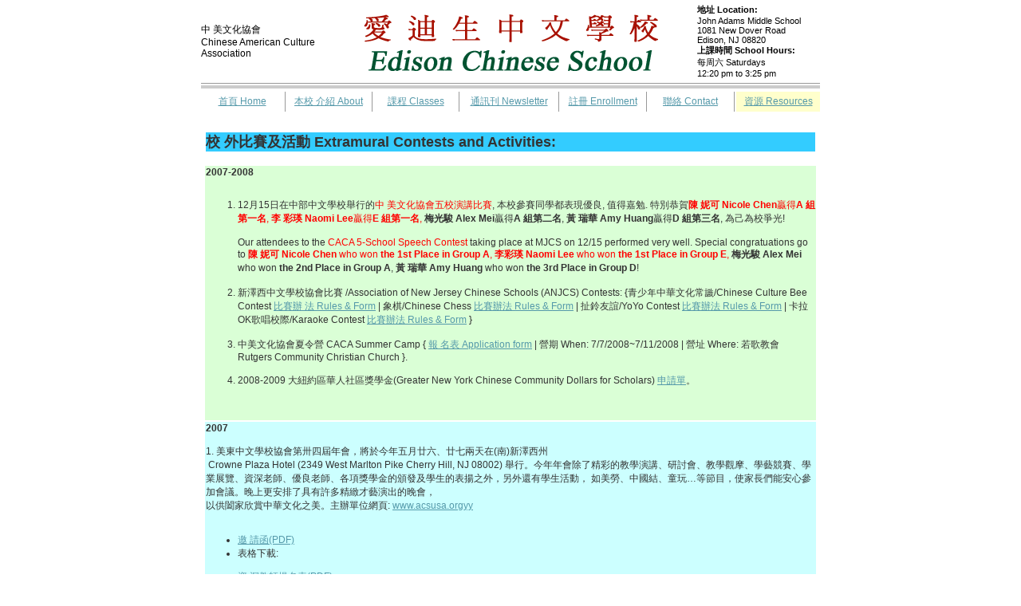

--- FILE ---
content_type: text/html
request_url: http://edisonchineseschool.org/outsideevents.html
body_size: 15318
content:
<!DOCTYPE html PUBLIC "-//W3C//DTD HTML 4.01 Transitional//EN">
<html>
<head>
  <meta name="Copyright" content="(c) 2006 Edison Chinese School">
  <title>&#24859;&#36842;&#29983;&#20013;&#25991;&#23416;&#26657; Edison Chinese
School</title>
  <meta http-equiv="content-type"
 content="text/html; charset=ISO-8859-1">
  <link rel="stylesheet" type="text/css" href="ecs.css">
  <meta name="keywords"
 content="Chinese School, Chinese as Second Language, Edison, New Jersey, &#24859;&#36842;&#29983;&#20013;&#25991;&#23416;&#26657;">
</head>
<body topmargin="0" leftmargin="0"
 style="background-color: rgb(255, 255, 255);" marginheight="0"
 marginwidth="0">
<table align="center" cellpadding="0" width="780">
  <tbody>
    <tr>
      <td class="black_12p" height="100" width="20%">&#20013;
&#32654;&#25991;&#21270;&#21332;&#26371;<br>
Chinese American Culture Association </td>
      <td align="center" valign="bottom" width="60%"><a
 href="index.html"><img src="ecs.gif" border="0"></a></td>
      <td class="black_11p" width="20%"><b>&#22320;&#22336;
Location:</b> <br>
John Adams Middle School 1081 New Dover Road <br>
Edison, NJ 08820 <br>
      <b>&#19978;&#35506;&#26178;&#38291; School Hours:</b>
      <br>
&#27599;&#21608;&#20845; Saturdays <br>
12:20 pm to 3:25 pm</td>
    </tr>
    <tr>
      <td colspan="3" bgcolor="#999999" height="1"><img src="line.gif"></td>
    </tr>
    <tr>
      <td colspan="3" bgcolor="#cccccc" height="4"><img src="line.gif"></td>
    </tr>
  </tbody>
</table>
<table align="center" cellpadding="0" width="780">
  <tbody>
    <tr>
      <td align="center" height="25" width="14%"><a href="index.html">&#39318;&#38913;
Home</a></td>
      <td bgcolor="#999999" width="1"><img src="line.gif"></td>
      <td align="center" height="25" width="14%"><a href="about.html">&#26412;&#26657;
&#20171;&#32057; About</a></td>
      <td bgcolor="#999999" width="1"><img src="line.gif"></td>
      <td align="center" width="14%"><a href="classes.html">&#35506;&#31243; Classes</a></td>
      <td bgcolor="#999999" width="1"><img src="line.gif"></td>
      <td align="center" width="16%"><a href="newsletter.html">&#36890;&#35338;&#21002;
Newsletter</a></td>
      <td bgcolor="#999999" width="1"><img src="line.gif"></td>
      <td align="center" width="14%"><a href="enroll.html">&#35387;&#20874; Enrollment</a></td>
      <td bgcolor="#999999" width="1"><img src="line.gif"></td>
      <td align="center" width="14%"><a href="contact.html">&#32879;&#32097; Contact</a></td>
      <td bgcolor="#999999" width="1"><img src="line.gif"></td>
      <td style="background-color: rgb(255, 255, 204);" align="center"
 width="14%"><a href="resource.html">&#36039;&#28304; Resources</a></td>
    </tr>
  </tbody>
</table>
<!-- Page body starts -->
<table align="center" width="780">
  <tbody>
    <tr>
      <td height="10"><br>
      </td>
    </tr>
<!-- tr>
<td class="title">2006-2007 &#35387;&#20874;&#21934; Enrollment Forms</td>
</tr -->
    <tr>
      <td height="300" valign="top">
      <table style="width: 770px; height: 274px;" valign="top"
 align="center">
        <tbody>
          <tr>
            <td align="undefined" valign="undefined">
            <h2 style="background-color: rgb(51, 204, 255);">&#26657;
&#22806;&#27604;&#36093;&#21450;&#27963;&#21205; Extramural Contests and Activities: </h2>
            </td>
          </tr>
          <tr>
            <td style="background-color: rgb(218, 255, 214);"
 align="undefined" valign="undefined"><span style="font-weight: bold;">2007-2008</span><br>
            <br>
            <ol style="background-color: rgb(218, 255, 214);">
              <li>12&#26376;15&#26085;&#22312;&#20013;&#37096;&#20013;&#25991;&#23416;&#26657;&#33289;&#34892;&#30340;<span class="red_12p">&#20013;
&#32654;&#25991;&#21270;&#21332;&#26371;&#20116;&#26657;&#28436;&#35611;&#27604;&#36093;</span>, &#26412;&#26657;&#21443;&#36093;&#21516;&#23416;&#37117;&#34920;&#29694;&#20778;&#33391;,
&#20540;&#24471;&#22025;&#21193;. &#29305;&#21029;&#24685;&#36032;<span class="red_12p"><b>&#38515;
&#22958;&#21487;
Nicole Chen</b>&#36111;&#24471;<b>A
&#32068;&#31532;&#19968;&#21517;</b>, <b>&#26446;
&#24425;&#29787; Naomi Lee</b>&#36111;&#24471;<b>E
&#32068;&#31532;&#19968;&#21517;</b>,</span>
                <b>&#26757;&#20809;&#39423;
Alex
Mei</b>&#36111;&#24471;<b>A
&#32068;&#31532;&#20108;&#21517;</b>, <b>&#40643;
&#29790;&#33775; Amy Huang</b>&#36111;&#24471;<b>D
&#32068;&#31532;&#19977;&#21517;</b>, &#28858;&#24049;&#28858;&#26657;&#29229;&#20809;!<br>
                <br>
Our attendees to the <span class="red_12p">CACA
5-School Speech Contest</span>
taking place at MJCS on 12/15 performed very well. Special
congratuations go to <span class="red_12p"><b>&#38515;
&#22958;&#21487; Nicole Chen</b> who
won <b>the 1st Place in Group A</b>,
                <b>&#26446;&#24425;&#29787; Naomi Lee</b>
who won <b>the
1st Place in
Group E</b>,</span>
                <b>&#26757;&#20809;&#39423; Alex
Mei</b> who won <b>the
2nd Place in Group A</b>, <b>&#40643;
&#29790;&#33775; Amy Huang</b>
who won <b>the 3rd Place in Group
D</b>!</li>
              <br>
              <li>&#26032;&#28580;&#35199;&#20013;&#25991;&#23416;&#26657;&#21332;&#26371;&#27604;&#36093;
/Association of New Jersey Chinese Schools (ANJCS) Contests:
{&#38738;&#23569;&#63886;&#20013;&#33775;&#25991;&#21270;&#24120;&#63996;/Chinese Culture Bee Contest <a
 href="doc/2007-2008/ANJCS_CCC_regulation_info.pdf">&#27604;&#36093;&#36774;
&#27861; Rules &amp; Form</a> |
&#35937;&#26827;/Chinese Chess <a href="doc/2007-2008/ANJCS2008Chess.pdf">&#27604;&#36093;&#36774;&#27861; Rules
&amp; Form</a> | &#25199;&#37428;&#21451;&#35516;/YoYo
Contest <a href="doc/2007-2008/ANJCS2008YoYo.pdf">&#27604;&#36093;&#36774;&#27861;</a><a
 href="doc/2007-2008/ANJCS2008YoYo.pdf"> Rules
&amp; Form</a> |
&#21345;&#25289;OK&#27468;&#21809;&#26657;&#38555;/Karaoke Contest <a
 href="doc/2007-2008/ANJCSkaraokeRegForm.pdf">&#27604;&#36093;&#36774;&#27861;</a><a
 href="doc/2007-2008/ANJCSkaraokeRegForm.pdf"> Rules
&amp; Form</a> }</li>
              <br>
              <li>&#20013;&#32654;&#25991;&#21270;&#21332;&#26371;&#22799;&#20196;&#29151; CACA
Summer Camp { <a
 href="doc/2007-2008/Application%20Forms%20-CACA%20Summer%20Camp%202008%20-rev02.pdf">&#22577;
&#21517;&#34920; Application form</a> | &#29151;&#26399; When:
7/7/2008~7/11/2008 | &#29151;&#22336; Where: &#33509;&#27468;&#25945;&#26371;
Rutgers Community Christian Church
}.</li>
              <br>
              <li>2008-2009 &#22823;&#32016;&#32004;&#21312;&#33775;&#20154;&#31038;&#21312;&#29518;&#23416;&#37329;(Greater New York Chinese
Community Dollars for Scholars) <a
 href="doc/2007-2008/DFS_Scholarship_Application_2008.pdf">&#30003;&#35531;&#21934;</a>&#12290;</li>
            </ol>
            <br>
            <br>
            </td>
          </tr>
          <tr>
            <td style="background-color: rgb(204, 255, 255);">
            <ul>
            </ul>
            <span style="font-weight: bold;">2007<br>
            <br>
            </span>1.
&#32654;&#26481;&#20013;&#25991;&#23416;&#26657;&#21332;&#26371;&#31532;&#21317;&#22235;&#23622;&#24180;&#26371;&#65292;&#23559;&#26044;&#20170;&#24180;&#20116;&#26376;&#24319;&#20845;&#12289;&#24319;&#19971;&#20841;&#22825;&#22312;(&#21335;)&#26032;&#28580;&#35199;&#24030;<br>
&nbsp;Crowne Plaza Hotel (2349 West Marlton Pike Cherry Hill, NJ
08002)
&#33289;&#34892;&#12290;&#20170;&#24180;&#24180;&#26371;&#38500;&#20102;&#31934;&#24425;&#30340;&#25945;&#23416;&#28436;&#35611;&#12289;&#30740;&#35342;&#26371;&#12289;&#25945;&#23416;&#35264;&#25705;&#12289;&#23416;&#34269;&#31478;&#36093;&#12289;&#23416;&#26989;&#23637;&#35261;&#12289;&#36039;&#28145;&#32769;&#24107;&#12289;&#20778;&#33391;&#32769;&#24107;&#12289;&#21508;&#38917;&#29518;&#23416;&#37329;&#30340;&#38930;&#30332;&#21450;&#23416;&#29983;&#30340;&#34920;&#25562;&#20043;&#22806;&#65292;&#21478;&#22806;&#36996;&#26377;&#23416;&#29983;&#27963;&#21205;&#65292;
&#22914;&#32654;&#21214;&#12289;&#20013;&#22283;&#32080;&#12289;&#31461;&#29609;&hellip;&#31561;&#31680;&#30446;&#65292;&#20351;&#23478;&#38263;&#20497;&#33021;&#23433;&#24515;&#21443;&#21152;&#26371;&#35696;&#12290;&#26202;&#19978;&#26356;&#23433;&#25490;&#20102;&#20855;&#26377;&#35377;&#22810;&#31934;&#32251;&#25165;&#34269;&#28436;&#20986;&#30340;&#26202;&#26371;&#65292;<br>
&#20197;&#20379;&#38356;&#23478;&#27427;&#36062;&#20013;&#33775;&#25991;&#21270;&#20043;&#32654;&#12290;&#20027;&#36774;&#21934;&#20301;&#32178;&#38913;: <a href="http://www.acsusa.org" target="_blank">www.acsusa.orgyy</a><br>
            <br>
            <ul>
              <li><a href="doc/ACS_2007_Conference_at_Crowne_Plaza.pdf"
 target="_blank">&#36992;
&#35531;&#20989;(PDF)</a></li>
              <li>&#34920;&#26684;&#19979;&#36617;: <br>
              </li>
            </ul>
            <div style="margin-left: 40px;"><a
 href="doc/ACS%20Teacherservice_07.pdf" target="_blank">&#36039;
&#28145;&#25945;&#24107;&#25552;&#21517;&#34920;(PDF)</a><br>
            <a href="doc/ACS%20Bestteacher_07.pdf" target="_blank">&#24180;
&#24230;&#26368;&#20778;&#25945;
&#24107;&#25552;&#21517;&#34920;(PDF)</a><br>
            <a href="doc/ACS%20MeritAward_07.pdf" target="_blank">&#20778;
&#33391;&#25945;&#24107;&#25552;&#21517;
&#34920;(PDF)</a><br>
            <a href="doc/ACS%20HaiHwascholarship_2007.pdf"
 target="_blank">&#28023;
&#33775;&#20778;&#31168;&#23416;&#29983;&#29518;&#30003;&#35531;&#34920;
(PDF)</a><br>
            <a href="doc/ACS%20Dow_Nangscholarship_2007.pdf"
 target="_blank">&#33539;
&#36947;&#21335;&#28165;&#23506;&#23416;&#29983;&#29518;&#23416;&#37329;&#30003;
&#35531;&#34920;(PDF)</a><br>
            <a href="doc/ACS%20HonorStudent_07.pdf" target="_blank">&#27054;
&#35709;&#23416;&#29983;
&#25552;&#21517;&#34920;(PDF)</a><br>
            <a href="doc/ACS%20SAT_IIChinese_07.pdf" target="_blank">SAT-II
&#20013;&#25991;&#32771;&#28415;&#20998;&#23416;&#29983;&#29518;&#21237;&#30003;&#35531;&#34920;(PDF)</a><br>
&#22721;&#22577;&#35373;&#35336;&#27604;&#36093;&#36774;&#27861;&#21450;&#22577;&#21517;&#34920; (<a href="doc/ACS2007_post_contest_1.pdf" target="_blank">PDF</a>&nbsp;
/&nbsp; <a href="doc/ACS2007_post_contest_1.doc" target="_blank">Word</a>)<br>
&#38738;&#23569;&#24180;&#20013;&#33775;&#25991;&#21270;&#24120;&#35672;&#21839;&#31572;&#27604;&#36093;&#36774;&#27861; (<a
 href="doc/ACS2007_culture_contest_rules_and_forms.pdf" target="_blank">PDF&nbsp;</a>
/&nbsp; <a href="doc/ACS2007_culture_contest_rules_and_forms.doc"
 target="_blank">Word</a>)<br>
&#22283;&#35486;&#28436;&#35611;&#27604;&#36093;&#35215;&#21063;&#21450;&#22577;&#21517;&#34920; (<a href="doc/ACS2007_speech_contest__Application_Form.pdf"
 target="_blank">PDF</a>&nbsp;
/&nbsp;<a href="doc/ACS2007_speech_contest__Application_Form.doc"
 target="_blank"> Word</a>)<br>
&#26202;&#26371;&#34920;&#28436;&#31680;&#30446;&#22577;&#21517;&#34920; (<a href="doc/ACS%202007_eve_prog_form.pdf" target="_blank">PDF</a>&nbsp;
/&nbsp; <a href="doc/ACS%202007_eve_prog_form.doc" target="_blank">Word</a>)<br>
&#23416;&#29983;&#27963;&#21205;&#22577;&#21517;&#34920; (<a href="doc/ACS%202007_StudentActivies.pdf" target="_blank">PDF</a>&nbsp;
/&nbsp;<a href="doc/ACS%202007_StudentActivies.doc" target="_blank">
Word</a>)<br>
&#24180;&#26371;&#25424;&#27454;&#12289;&#24291;&#21578;&#12289;&#21450;&#21830;&#21697;&#23637;&#35261;&#22577;&#21517;&#34920;&nbsp; (<a
 href="doc/ACS_2007_Advertisement_Sponsorship_Form_Chinese.pdf"
 target="_blank">PDF</a>&nbsp;
/&nbsp; <a
 href="doc/ACS_2007_Advertisement_Sponsorship_Form_Chinese.doc"
 target="_blank">Word</a>)<br>
&#24180;&#26371;&#22577;&#21517;&#34920;&nbsp; (<a href="doc/ACS_2007_Registration_form_1_.pdf"
 target="_blank">PDF</a>&nbsp;
/&nbsp; <a href="doc/ACS_2007_Registration_form_1_.doc" target="_blank">Word</a>)</div>
            <br>
2. &#19990;&#30028;&#26085;&#22577;&#20027;&#36774;&#27604;&#36093;:<br>
            <ul>
              <li><a
 href="doc/wj%20mothers%20day%20poster%20contest.pdf" target="_blank">&#27597;&#35242;
&#31680;&#36032;&#21345;&#35373;&#35336;&#27604;&#36093;(&#22235;&#26376;30&#26085;&#25130;&#27490;)</a><br>
              </li>
              <li><a href="doc/wj%20dessert%20contest.pdf"
 target="_blank">&#31957;
&#39173;&#29980;&#40670;&#27604;&#36093; (&#22235;&#26376;20&#26085;
&#25130;&#27490;)</a></li>
            </ul>
&nbsp; <br>
3. &#20013;&#33775;&#34920;&#28436;&#34269;&#34899;&#22522;&#37329;&#26371;&#20840;&#32654;&#38738;&#23569;&#24180;&#22283;&#30059;&#26360;&#27861;&#27604;&#36093;, <a href="doc/CPArulesChinese_2007.pdf"
 target="_blank">&#30475;
&#35443;&#24773;</a>. <br>
Chinese Performing Arts holding All-American Chinese Brush Painting and
Calligraphy Competition, <a href="doc/CPArulesEnglish_2007.pdf"
 target="_blank">see
details</a><br>
            <br>
4.&#20013;&#22283;&#24291;&#25773;&#32178;2007&#31532;&#21313;&#20108;&#23622;&#27597;&#35242;&#31680;&#28436;&#35611;&#27604;&#36093;, <a href="doc/WGBBspeechcontest.pdf"
 target="_blank">&#30475;
&#35443;&#24773;.</a><br>
Chinese Radio Network holding Mother's day speech contest, <a
 href="doc/WGBBspeechcontest.pdf" target="_blank">see
details.</a><br>
            <br>
5. &#28698;&#23416;&#25991;&#21270;&#25945;&#32946;&#20132;&#27969;&#21332;&#26371;&#20027;&#36774;&#21488;&#28771;&#29872;&#23798;&#25991;&#21270;&#20043;&#26053;&#22799;&#20196;&#29151; (&#20116;&#26376;15&#26085;&#25130;&#27490;) <a href="doc/TaiwanSummerCamp.pdf"
 target="_blank">&#30475;
&#35443;&#24773;. </a><br>
            <br>
6. &#20689;&#21209;&#22996;&#21729;&#26371;&#33775;&#25991;&#32178;&#36335;&#31278;&#23376;&#24107;&#36039;&#22521;&#35347;&#29677;,&#21363;&#26085;&#36215;&#25509;&#21463;&#22577;&#21517;,&#22577;&#21517;&#25130;&#27490;&#26085;(5&#26376;10&#26085;,7&#26376;5&#26085;&#21450;10&#26376;6&#26085;), <a
 href="doc/tecoinfo.pdf" target="_blank">&#36774;&#27861;(PDF)</a>,
&#22577;&#21517;&#34920; (<a href="doc/tecoapp_form.pdf" target="_blank">PDF</a>&nbsp;
/&nbsp;<a href="doc/tecoapp_form.doc.doc" target="_blank"> Word</a>)<br>
            <br>
            <ul>
            </ul>
            </td>
          </tr>
          <tr>
            <td style="vertical-align: top;">
            <span style="text-decoration: underline;"></span><br>
            </td>
          </tr>
        </tbody>
      </table>
      </td>
    </tr>
  </tbody>
</table>
<!-- Footer -->
<table align="center" cellpadding="0" width="780">
  <tbody>
    <tr>
      <td height="15"><br>
      </td>
    </tr>
    <tr>
      <td colspan="3" bgcolor="#cccccc" height="4"><img src="line.gif"></td>
    </tr>
    <tr>
      <td colspan="3" bgcolor="#999999" height="1"><img src="line.gif"></td>
    </tr>
    <tr>
      <td class="gray_11p" align="center">&#29256;&#27402;&#25152;&#26377;-&#24859;&#36842;&#29983;&#20013;&#25991;&#23416;&#26657;<br>
(c) Copyright 2006 Edison
Chinese School, All Rights Reserved</td>
    </tr>
  </tbody>
</table>
</body>
</html>


--- FILE ---
content_type: text/css
request_url: http://edisonchineseschool.org/ecs.css
body_size: 5966
content:
BODY TD {font-family: Verdana, Arial, Helv; font-size:12px; color:#333333}

a:link {text-decoration:underline; color:#5599aa}
a:hover {text-decoration: underline; color:#663300}
a:visited {text-decoration: underline; color:#5599aa}

a.action_link {font-size:12px; font-weight:none; text-decoration:none; color:#5599aa}
a.cart_item {font-size:12px; font-weight:none; text-decoration:none; color:#5599aa}
a.cart_item:hover {text-decoration:underline; color:#663300}
a.cursor {font-size:11px; font-weight:none; text-decoration:underline; color:#444444}
a.navilink {font-size:14px; font-weight:bold; text-decoration: none; color:#5599aa}
a.page_no {font-size:11px; font-weight:none; text-decoration: underline; color:#444444}
a.simply_11p {font-size:11px; font-weight:none; text-decoration: none; color:#5599aa}
a.simply_11p:hover {text-decoration: underline; color:#663300}
a.simply_11p:visited {color:#666688}
a.simply_12p {font-size:12px; font-weight:none; text-decoration:none; color:#5599aa}
a.simply_12p:hover {text-decoration: underline; color:#663300}
a.simply_12p:visited {color:#663300}
a.submenu {font-size:12px; font-weight:none; text-decoration:none; color:#5599aa}
a.submenu:hover {text-decoration:bold; text-decoration:underline; color:#663300}
a.red_9p {font-size:9px; font-weight:none; text-decoration:none; color:#cc0000}
a.red_9p:hover {text-decoration:underline}
a.green_9p {font-size:9px; font-weight:none; text-decoration:none; color:#005500}
a.green_9p:hover {text-decoration:underline}
a.side_box {font-size:11px; font-weight:none; text-decoration:none; color:#666688}
a.side_link {font-size:12px; font-weight:none; text-decoration:none; color:#7f826d}
a.side_link:hover {text-decoration: underline; color:#663300}
a.side_link:visited {color:#663300}
a.title_sort {font-size:14px; font-weight:bold; text-decoration: underline; color:#663300}
a.title_sort:active {font-size:14px; font-weight:bold; text-decoration: underline; color:#5599aa}
a.title_sort:focus {font-size:14px; font-weight:bold; text-decoration: underline; color:#5599aa}
a.ul_11p {font-size:11px; font-weight:none; text-decoration: underline; color:#333333}
a.ul_12p {font-size:12px; font-weight:none; text-decoration: underline; color:#333333}

img.light_border {border:1px; border-style:solid; border-color:#bbbbbb}

.bottom {font-size:10px; font-weight:none; text-decoration:none; color:#444444}
.black_9p {font-size:9px; font-style:none; font-weight:none; text-decoration:none; color:#000000}
.black_11p {font-size:11px; font-style:none; font-weight:none; text-decoration:none; color:#000000}
.black_11p_bold {font-size:11px; font-weight:bold; text-decoration:none; color:#000000}
.black_12p {font-size:12px; font-style:none; font-weight:none; text-decoration:none; color:#000000}
.black_12p_bold {font-size:12px; font-weight:bold; text-decoration:none; color:#000000}
.blue_11p_bold {font-size:11px; font-weight:bold; color:#004eec}
.blue_12p {font-size:12px; font-weight:none; color:#004eec}
.blue_12p_bold {font-size:12px; font-weight:bold; color:#004eec}
.blue_14p_bold {font-size:14px; font-weight:bold; color:#004eec}
.brown_ai_12p {font-family:Arial; font-size:12px; font-style:italic; font-weight:none; text-decoration:none; color:#663300}
.brown_12p {font-size:12px; font-weight:none; text-decoration:none; color:#663300}
.brown_12p_bold {font-size:12px; font-weight:bold; text-decoration:none; color:#663300}
.catalog_sub {font-size:10px; font-weight:bold; text-decoration:none; color:#7f826d}
.crossout_11p {font-family:Arial; font-size:11px; font-weitht:none; text-decoration: line-through; color:#777777}
.crossout_12p {font-family:Arial; font-size:13px; font-weitht:none; text-decoration: line-through; color:#777777}
.ecs_green_12p {font-size:12px; font-weight:none; color:#005331}
.ecs_green_12p_bold {font-size:12px; font-weight:bold; color:#005331}
.ecs_red_12p_bold {font-size:12px; font-weight:bold; color:#a81000}
.faq_a {font-size:12px; font-style:none; font-weitht:none; text-decoration: none; color:#777777}
.faq_q {font-size:12px; font-style:italic; font-weitht:none; text-decoration: none; color:#5599aa}
.gray_11p {font-size:11px; font-style:none; font-weight:none; text-decoration:none; color:#444444}
.gray_11p_bold {font-size:11px; font-style:none; font-weight:bold; text-decoration:none; color:#444444}
.gray_12p_bold {font-size:12px; font-style:none; font-weight:bold; text-decoration:none; color:#444444}
.gray_14p_bold {font-size:14px; font-style:none; font-weight:bold; text-decoration:none; color:#444444}
.gray_lt_12p_bold {font-size:12px; font-style:none; font-weight:bold; text-decoration:none; color:#999999}
.menu_head {font-size:12px; font-weight:bold; text-decoration:none; color:#444444}
.promo_msg {font-size:13px; font-style:none; font-weight:bold; text-decoration:none; color:#999999}
.red_11p {font-size:11px; font-style:none; font-weight:none; text-decoration:none; color:#ff0000}
.red_11p_bold {font-size:11px; font-style:none; font-weight:bold; text-decoration:none; color:#ff0000}
.red_12p {font-size:12px; font-style:none; font-weight:none; text-decoration:none; color:#ff0000}
.red_12p_bold {font-size:12px; font-style:none; font-weight:bold; text-decoration:none; color:#ff0000}
.red_14p_bold {font-size:14px; font-style:none; font-weight:bold; text-decoration:none; color:#ff0000}
.red_16p_bold {font-size:16px; font-style:none; font-weight:bold; text-decoration:none; color:#ff0000}
.simply_12p {font-size:12px; font-style:none; color:#5599aa}
.special_msg {font-size:12px; font-style:none; font-weight:none; text-decoration:none; color:#663300}
.title {font-size:16px; font-style:none; font-weight:bold; text-decoration:none; color:#663300}
.violet_11p {font-size:11px; font-weight:none; text-decoration:none; color:#666688}

/* body {
  background-image: url(logo-REC.png);
  background-repeat: no-repeat;
} */


